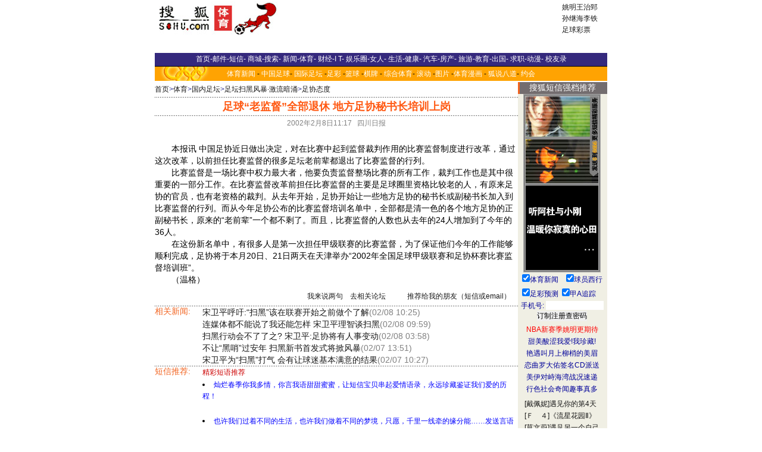

--- FILE ---
content_type: text/html
request_url: https://sports.sohu.com/90/64/sports_news164066490.shtml
body_size: 7163
content:
<HTML><HEAD><TITLE>足球“老监督”全部退休 地方足协秘书长培训上岗</TITLE><META http-equiv=CONTENT-TYPE content="TEXT/HTML; CHARSET=GB2312"><META content="" name=description><META content=体育 name=Keywords><!-- style --><style>.line {FONT-SIZE: 14px; LINE-HEIGHT: 1.4; FONT-FAMILY: 宋体, Arial Narrow,Times New Roman}.itm {FONT-SIZE: 12px; FONT-FAMILY: 宋体}.itmw2 {FONT-WEIGHT: bold; FONT-SIZE: 14px; COLOR: #ffffff; FONT-FAMILY: 宋体}.itmb {FONT-SIZE: 12px; COLOR: blue; FONT-FAMILY: 宋体; LETTER-SPACING: 1px}.itmb1 {FONT-SIZE: 14px; COLOR: #000099; FONT-FAMILY: 宋体; LETTER-SPACING: 1px}.itmw {FONT-SIZE: 12px; COLOR: #ffffff; FONT-FAMILY: 宋体}.itmr {FONT-SIZE: 12px; COLOR: red; FONT-FAMILY: 宋体}.itm2 {FONT-SIZE: 14px; COLOR: #000000; FONT-FAMILY: 宋体}.cur {FONT-SIZE: 12px; COLOR: #ff0000; FONT-FAMILY: 宋体}.wtm {FONT-SIZE: 12px; COLOR: #ffffff; FONT-FAMILY: 宋体}.chn {FONT-SIZE: 12px; FONT-FAMILY: 宋体}.bhn {FONT-WEIGHT: bold; FONT-SIZE: 12px; FONT-FAMILY: 宋体}.hdr {FONT-WEIGHT: bold; FONT-SIZE: 15px; FONT-FAMILY: 宋体}.itm {FONT-SIZE: 12px; FONT-FAMILY: 宋体}.eng {FONT-SIZE: 12px; FONT-FAMILY: Arial, Helvetica, 宋体}.nine {FONT-SIZE: 14px; COLOR: #000099; LINE-HEIGHT: 1.4; FONT-FAMILY: 宋体,Arial Narrow, Times New Roman}.title {FONT-WEIGHT: bold; FONT-SIZE: 16px; COLOR: #cc0033; FONT-FAMILY: 宋体, Arial Narrow, Times New Roman}.tnocolor {FONT-WEIGHT: bold; FONT-SIZE: 16px; FONT-FAMILY: 宋体, Arial Narrow, Times New Roman}.head {FONT-WEIGHT: bold; FONT-SIZE: 16px; COLOR: #000099; FONT-FAMILY: 宋体, Arial Narrow, Times New Roman}.online {TEXT-DECORATION: none}.f12{font-size:12px;color:#000000;}.f12r{font-size:12px;color:#ff0000;}.f14{font-size:14px;color:#000000;}.f16{font-size:16px;color:#000000;}.f16r{font-size:16px;color:#ff0000;}.f16b{font-size:16px;color:#000000;font-weight:bold;}.f16br{font-size:16px;color:#ff0000;font-weight:bold;}.f18{font-size:18px;color:#000000;}.f18r{font-size:18px;color:#ff0000;}.big {font-size: 17px; color: red; font-family: arial, helvetica}.dir {font-weight: bold; font-size: 15px; font-family: "宋体"}.eng {font-size: 12px; font-family: arial,helvetica}a.hover {color: red}.l {font-size: 12px; line-height: 16px; font-family: 宋体}td.vision{color:white}a.blk:link{color:black;text-decoration : underline;}a.blk:visited{color:black;text-decoration : underline;}a.red:link{color:red;text-decoration : underline;}a.red:visited{color:red;text-decoration : underline;}a.blue:link{color:#000099;text-decoration : underline;}a.blue:visited{color:#000099;text-decoration : underline;}a.white:link{color:white;text-decoration : underline;}a.white:visited{color:white;text-decoration : underline;}a.leftlink:link{color:#E4E4F2;text-decoration : underline;}a.leftlink:visited{color:#E4E4F2;text-decoration : underline;}a.white1:link{color:white;text-decoration : none;}a.white1:visited{color:white;text-decoration : none;}a.blue1:link{color:#3F42B1;text-decoration : underline;}a.blue1:visited{color:#3F42B1;text-decoration : underline;}.subtitle {color:white;font-weight:bold;font-size:14.9px;background-color:#CC3333;height:20px}td {font-size:12px}.border {  border: 1px #000000 solid}A:visited { COLOR: #660066}.title1 {  font-size: 14.8px; font-weight: bold}.link1 {  font-size: 13px; font-weight: bold; color: #FFFFFF; text-decoration: none}.link1:visited { color: #FFFFFF}.line2 {  font-size: 14px; line-height: 18px}.title3 {  font-size: 14.8px; font-weight: bold}.line5 {  font-size: 12px; line-height: 16px}.line6 {  font-size: 10px; color=gray}</style> <!-- end style --></HEAD><BODY aLink=#cc0000 link=#000099 leftMargin=0 topMargin=8 marginwidth="0" marginheight="0"><CENTER><!-- head --><SohuAdCodeBanner><table cellspacing=0 cellpadding=0 width=760><tbody><tr bgcolor=#ffffff height=60><td align=middle width=100 cellpadding="0" cellspacing="0"><table width="100%"><tbody><tr><td><a href="https://sports.sohu.com"><img height=60 src=https://photo.sohu.com/12/19/Img163711912.jpg border=0></a></td></tr></tbody></table></td><td align=middle width=100></td><td align=right width="100%"><table width="100%"><tbody><tr><td align=left width=458> <iframe width=468 height=60 marginwidth=0 marginheight=0 hspace=0 vspace=0 frameborder=0 scrolling=no bordercolor="#000000" src="https://netads.sohu.com/html.ng/Site=SOHU&Channel=sports&adsize=468x60"><script language="JavaScript1.1" src="https://netads.sohu.com/js.ng/Site=SOHU&Channel=sports&adsize=468x60"></script><noscript><a href="https://netads.sohu.com/click.ng/Site=SOHU&Channel=sports&adsize=468x60"><img src=https://netads.sohu.com/image.ng/Site=SOHU&Channel=sports&adsize=468x60 border="0"></a></noscript></iframe></td><td align=middle width=80><table class=itm width=80 border=0><tr><td><a href="https://sports.sohu.com/19/99/sports_subject163119919.shtml" target="_blank">姚明</a><a href="https://sports.sohu.com/13/42/sports_subject163054213.shtml" target="_blank">王治郅</a></td></tr><tr><td><a href="https://sports.sohu.com/57/64/sports_subject164096457.shtml" target=_blank>孙继海</a><a href="https://sports.sohu.com/70/47/sports_subject164714770.shtml" target=_blank>李铁</a></td></tr><tr><td><a href="https://sports.sohu.com/90/24/sports_subject163582490.shtml" target="_blank">足球彩票</a></td></tr><tbody> </tbody></table></td></tr></tbody></table></td></tr><tr align=middle height=25 bgcolor="#545454"></tr></tbody></table> </SohuAdCodeBanner><table width="760" border="0" cellspacing="0" cellpadding="0"><tr><td bgcolor="35297D" height="22" align="center"><span class=itm><font color="#FFFFFF"><a href=https://www.sohu.com/><font color=#FFFFFF>首页</font></a></font></span><font color="#FFFFFF">-<a href="https://login.mail.sohu.com/"><font color="#FFFFFF">邮件</font></a>-<a href="https://sms.sohu.com/"><font color="#FFFFFF">短信</font></a>- <a href=https://store.sohu.com/><font color="#FFFFFF">商城</font></a>-<a href="https://dir.sohu.com/"><font color="#FFFFFF">搜索</font></a>- <a href="https://news.sohu.com/"><font color="#FFFFFF">新闻</font></a>-<a href="/"><font color="#FFFFFF">体育</font></a>- <a href="https://business.sohu.com/"><font color="#FFFFFF">财经</font></a>-<a href="https://it.sohu.com/"><font color="#FFFFFF">I T</font></a>- <a href="https://yule.sohu.com/"><font color="#FFFFFF">娱乐圈</font></a>-<a href="https://women.sohu.com/"><font color="#FFFFFF">女人</font></a>- <a href="https://life.sohu.com/"><font color="#FFFFFF">生活</font></a>-<a href="https://health.sohu.com/"><font color="#FFFFFF">健康</font></a>- <a href="https://auto.sohu.com/"><font color="#FFFFFF">汽车</font></a>-<a href="https://house.sohu.com/"><font color="#FFFFFF">房产</font></a>- <a href="https://travel.sohu.com/"><font color="#FFFFFF">旅游</font></a>-<a href="https://learning.sohu.com/"><font color="#FFFFFF">教育</font></a>-<a href=https://career.sohu.com/><font color="#FFFFFF">出国</font></a>- <a href=https://comic.chinaren.com/><font color="#FFFFFF">求职</font></a>-<a href=https://comic.chinaren.com/><font color="#FFFFFF">动漫</font></a>- <a href=https://alumni.sohu.com/><font color="#FFFFFF">校友录</font></a></font></td></tr><tr bgcolor="FFA302" background="https://photo.sohu.com/26/83/Img164048326.gif"><td height="27" align="center"><a class=itmw href="/">体育新闻</a> - <a class=itmw href="/09/36/sports_subject163033609.shtml" >中国足球</a>- <a class=itmw href="/10/36/sports_subject163033610.shtml" >国际足坛</a> -<a class=itmw href="/90/24/sports_subject163582490.shtml">足彩</a> -<a class=itmw href="/12/36/sports_subject163033612.shtml">篮球</a> -<a class=itmw href="/13/36/sports_subject163033613.shtml">棋牌</a> - <a class=itmw href="/15/36/sports_subject163033615.shtml">综合体育</a>- <a class=itmw href="/06/36/sports_scrollnews163033606.shtml">滚动</a> -<a class=itmw href="/21/36/sports_subject163033621.shtml">图片</a> -<a class=itmw href="/98/93/sports_subject164329398.shtml">体育漫画</a> - <a class=itmw href="https://act1.sports.sohu.com/hutalk/index.php">狐说八道</a>- <a class=itmw href="https://yuehui.sohu.com" target=_blank>约会</a> </td></tr> </table> <!-- end head --><table width="760" border="0" cellspacing="0" cellpadding="0"><tr><td valign="top"><table width="100%" border="0" cellspacing="0" cellpadding="5"><tr><td height="25" colspan="2"><font color="#2E3192"><!-- navigation --><A href="https://www.sohu.com/">首页</A>><A href="https://sports.sohu.com/">体育</A>&gt;<a href=/09/36/sports_subject163033609.shtml class=black>国内足坛</a>&gt;<a href=/50/07/sports_subject164000750.shtml class=black>足坛扫黑风暴·激流暗涌</a>&gt;<a href=/43/43/sports_subject164004343.shtml class=black>足协态度</a><!-- end navigation --></font></td></tr><tr><td colspan="2"><!-- news_content --><table width="100%" border="0" cellspacing="0" cellpadding="0"><tr><td background="/images/s01.gif" height=1 colspan="2"></td></tr><tr><td height="30" align="center" style="font-size:18px;color:#FF5913;" colspan="2"><b>足球“老监督”全部退休 地方足协秘书长培训上岗</b></td></tr><tr><td background="/images/s01.gif" height=1 colspan="2"></td></tr><tr><td height="25" align="center" colspan="2"><table width="100%" border="0" cellspacing="0" cellpadding="0"><tr><td align=center><font color="#818181"> 2002年2月8日11:17 &nbsp;&nbsp;四川日报</font></td></tr></table></td></tr><tr><td style="font-size:14px;line-height:20px;" colspan="2"><br><p>　　本报讯  中国足协近日做出决定，对在比赛中起到监督裁判作用的比赛监督制度进行改革，通过这次改革，以前担任比赛监督的很多足坛老前辈都退出了比赛监督的行列。<p>　　比赛监督是一场比赛中权力最大者，他要负责监督整场比赛的所有工作，裁判工作也是其中很重要的一部分工作。在比赛监督改革前担任比赛监督的主要是足球圈里资格比较老的人，有原来足协的官员，也有老资格的裁判。从去年开始，足协开始让一些地方足协的秘书长或副秘书长加入到比赛监督的行列。而从今年足协公布的比赛监督培训名单中，全部都是清一色的各个地方足协的正副秘书长，原来的“老前辈”一个都不剩了。而且，比赛监督的人数也从去年的24人增加到了今年的36人。<p>　　在这份新名单中，有很多人是第一次担任甲级联赛的比赛监督，为了保证他们今年的工作能够顺利完成，足协将于本月20日、21日两天在天津举办“2002年全国足球甲级联赛和足协杯赛比赛监督培训班”。<p>　　（温格）<p></td></tr><tr><td><!--广告--><table width=100%><tr><td></td></tr></table><!--广告end--></td></tr><tr><td align="right" height="30" colspan="2"><a href="https://discuss.sohu.com/50/07/sports_subject-discuss164000750.shtml?164066490" target=_blank class=orange>我来说两句</a>　<a href="https://wxc.chinaren.com/bbs.jsp?channel=sports" target=_blank class=orange>去相关论坛</a>　　　<a href="#" class=orange onclick="window.open('https://wxc.chinaren.com/template/sohunews/sendsms.jsp?TITLE=%D7%E3%C7%F2%A1%B0%C0%CF%BC%E0%B6%BD%A1%B1%C8%AB%B2%BF%CD%CB%D0%DD+%B5%D8%B7%BD%D7%E3%D0%AD%C3%D8%CA%E9%B3%A4%C5%E0%D1%B5%C9%CF%B8%DA&CLS=2','','toolbar=no,scrollbars=no,width=400,height=420,left=240,top=180');return false;">推荐给我的朋友（短信或email）</a>　</td></tr><tr><td background="/images/s01.gif" height="1" colspan="2"></td></tr></table><!-- end news_content --></td></tr><tr><td style="font-size:14px;" width="13%" valign="top"><font color="#F26522">相关新闻:</font></td><td style="font-size:14px;line-height:20px;" width="87%" valign="top"><!-- relative_news --><a href="/85/62/sports_news164066285.shtml">宋卫平呼吁:“扫黑”该在联赛开始之前做个了解</a><font color="#818181">(02/08 10:25)</font><br><a href="/16/62/sports_news164066216.shtml">连媒体都不能说了我还能怎样 宋卫平理智谈扫黑</a><font color="#818181">(02/08 09:59)</font><br><a href="/68/58/sports_news164065868.shtml">扫黑行动会不了了之? 宋卫平:足协将有人事变动</a><font color="#818181">(02/08 03:58)</font><br><a href="/96/36/sports_news164063696.shtml">不让“黑哨”过安年 扫黑新书首发式将掀风暴</a><font color="#818181">(02/07 13:51)</font><br><a href="/73/29/sports_news164062973.shtml">宋卫平为“扫黑”打气 会有让球迷基本满意的结果</a><font color="#818181">(02/07 10:27)</font><br><!-- end relative_news --></font></td></tr><tr><td background="/images/s01.gif" height="1" colspan="2"></td></tr><tr><td height="100" style="font-size:14px;" width="13%" valign="top"><font color="#F26522">短信推荐:</font></td><td height="100" style="font-size:14px;line-height:20px;" width="87%" valign="top"><!-- news-sms --><font color=cc0000 style="font-size:9pt">精彩短语推荐</font><br><li><A href="https://baby.sohu.com/"><font color=blue style="font-size:9pt">灿烂春季你我多情，你言我语甜甜蜜蜜，让短信宝贝串起爱情语录，永远珍藏鉴证我们爱的历程！</font></A></li><br><li><a href="https://baby.sohu.com/"><font color=blue style="font-size:9pt">也许我们过着不同的生活，也许我们做着不同的梦境，只愿，千里一线牵的缘分能……发送言语>></font></a></li><br><li><a href="#" onClick="javascript:window.open('https://sms.sohu.com/message/sendtext.php?id=174569&class=000110301067&msg=%CF%EB%C4%E3%D4%DA%C3%BF%D2%BB%B8%F6%D3%D0%D0%C7%D0%C7%B5%C4%D2%B9%CD%ED%A3%A1%C4%EE%C4%E3%D4%DA%C3%BF%D2%BB%BF%CC%BB%B6%C0%D6%B5%C4%CA%B1%B9%E2%A3%A1%C5%CE%C4%E3%D4%DA%C3%BF%D2%BB%B4%CE%CF%EB%C4%E3%B5%C4%CB%B2%BC%E4%A3%A1%B0%AE%C4%E3%D4%DA%C3%BF%D2%BB%C3%EB%BA%F4%CE%FC%B5%C4%BC%E4%CF%B6%A3%A1','news','top=0,left=200,width=400,height=258,scrollbars=no,resizable=yes,center:yes');"><font color=blue style="font-size:9pt">想你在每一个有星星的夜晚！念你在每一刻欢乐的时光！盼你在每一次想你的瞬间……发送言语>></font></a></li><br><script language="JavaScript">function sendtext(id,cla,msg){window.open('https://sms.sohu.com/message/sendtext.php?id='+id+'&class='+cla+'&msg='+msg,'newtxt','top=0,left=200,width=400,height=258,scrollbars=no,resizable=yes,center:yes');}</script> <!-- end news-sms --></font></td></tr><tr><td background="/images/s01.gif" height="1" colspan="2"></td></tr><tr align="right"><td colspan="2" height="30"><font color="#2E3192"><!-- navigation --><A href="https://www.sohu.com/">首页</A>><A href="https://sports.sohu.com/">体育</A>&gt;<a href=/09/36/sports_subject163033609.shtml class=black>国内足坛</a>&gt;<a href=/50/07/sports_subject164000750.shtml class=black>足坛扫黑风暴·激流暗涌</a>&gt;<a href=/43/43/sports_subject164004343.shtml class=black>足协态度</a><!-- end navigation --></font></td></tr></table></td><td width="150" valign="top" bgcolor="#F0EFE4"><table width="100%" border="0" cellspacing="0" cellpadding="0"><tr><td align="center"><!-- subject_news-up --><!-- end subject_news-up --></td></tr><tr><td background="/images/s05.gif" height="20" align="center" style="font-size:14px;color:white;">搜狐短信强档推荐</td></tr><tr><td><!-- bd-newsup -->   <table width="148" border="0" cellspacing="0" cellpadding="0" align="center"><tr><td  align="center"><script language=javascript>function showbanner(){var today = new Date();var days = today.getDate();var hours = today.getHours();var monthss = today.getMonth();var minutes = today.getMinutes();var seconds = today.getSeconds();var dayofweeks = today.getDay();var pagewidth = window.screen.width;var oddday = days%2;var oddseconds = seconds%3;var codeme = "";if (oddseconds==0){document.write("<iframe width=130 height=300 marginwidth=0 marginheight=0 hspace=0 vspace=0 frameborder=0 scrolling=no bordercolor=#000000 src=https://images.sohu.com/cs/sms/ad/gongshe/130_021119.htm></iframe>");}else if (oddseconds==1){document.write("<iframe width=130 height=300 marginwidth=0 marginheight=0 hspace=0 vspace=0 frameborder=0 scrolling=no bordercolor=#000000 src=https://images.sohu.com/cs/sms/ad/baby/130_021205.htm></iframe>");}else{document.write("<iframe width=130 height=300 marginwidth=0 marginheight=0 hspace=0 vspace=0 frameborder=0 scrolling=no bordercolor=#000000 src=https://images.sohu.com/cs/sms/ad/tuling/adu-zhou/130_021206.htm></iframe>");}}showbanner();</script>    </td></tr><tr ><td  align="center" height="20"><table width="100%" border="0" cellspacing="0" cellpadding="0" align="center"><form name="book" method="post" action="https://sms.sohu.com/book/dobook2.php"  target=_blank><input type=hidden name='me' value=2><tr><td><table width="100%" border="0" cellspacing="0" cellpadding="0" align="center"><tr><td align="center" height="24" width="50%"><input type="checkbox" name="c1092[]" value="77" checked><a href="https://sms.sohu.com/book/book.php?id=77" target=_blank><font color=000099 style="font-size:9pt">体育新闻</font></a></td><td align="center"><input type="checkbox" name="c1092[]" value="41" checked><a href="https://sms.sohu.com/book/book.php?id=41" target=_blank><font color=000099 style="font-size:9pt">球员西行</font></a></td></tr></table></td></tr><tr><td><table width="100%" border="0" cellspacing="0" cellpadding="0" align="center"><tr><td align="center" height="24" width="50%"><input type="checkbox" name="c1092[]" value="4195" checked><a href="https://sms.sohu.com/book/book.php?id=4195" target="_blank"><font color=000099 style="font-size:9pt">足彩预测</font></a></td><td align="center"><div align="left"><input type="checkbox" name="c1092[]" value="32" checked><a href="https://sms.sohu.com/book/book.php?id=32" target=_blank><font color=000099 style="font-size:9pt">甲A追踪</font></a></div></td></tr></table></td></tr><tr><td> </td></tr><tr><td style="font-size:9pt" align="center"><font color=000099>手机号: </font><input type="text" name="usernumber" size="11"></td></tr><tr><td align="center"><input type="submit" name="Submit" value="订制" style="font-size:9pt"><input type="button" name="Submit2"  style="font-size:9pt" value="注册" onclick="window.open('https://sms.sohu.com/agreement.php')"><input type="button" name="Submit2"  style="font-size:9pt" value="查密码" onclick="window.open('https://sms.sohu.com/getpwd.php')"></td></tr><tr><td height="5"></td></tr></form></table></td></tr><tr><td align="center" height="20"><a href="https://sms.sohu.com/book/book.php?id=75" style="font-size:9pt" target="_blank"><font color="#FF0000">NBA新赛季姚明更期待</font></a></td></tr><tr ><td align="center" height="20"><a href="https://baby.sohu.com/" style="font-size:9pt" target="_blank"><font color="#000099">甜美酸涩我爱!我珍藏!</font></a></td></tr><tr><td align="center" height="20"> <a href="https://sms.sohu.com/smslist/index.php" style="font-size:9pt" target="_blank"><font color="#000099">艳遇叫月上柳梢的美眉</font></a></td></tr><tr><td align="center" height="20"> <a href="https://sms.sohu.com/book/book.php?id=25" style="font-size:9pt" target="_blank"><font color="#000099">恋曲罗大佑签名CD派送</font></a></td></tr><tr><td align="center" height="20"><a href="https://sms.sohu.com/book/book.php?id=22" style="font-size:9pt" target="_blank"><font color="#000099">美伊对峙海湾战况速递</font></a></td>  </tr><tr><td align="center" height="20"><a href="https://sms.sohu.com/book/book.php?id=23" style="font-size:9pt" target="_blank"><font color="#000099">行色社会奇闻趣事真多</font></a></td></tr>  <script>ISNS=(document.layers)?true:false;ISIE=(document.all)?true:false;function dragover(divid,dragdivid){if(ISNS){document.divid.document.dragdivid.visibility="show";  }else if(ISIE) dragdivid.style.visibility="visible";   }function dragout(divid,dragdivid){if(ISNS){  document.divid.document.dragdivid.visibility="hide";  }else if(ISIE) dragdivid.style.visibility="hidden"; }function divcodeprint(idname,topposition,leftposition,link,norimg,norsize,bigimg,bigsize){divcode="<div id=" + idname + " style='position:relative;z-index:0;top:0;left:0;'>";divcode=divcode + "<div id=" + idname + "drag" + " style='position:absolute;z-index:0;top:" + topposition + ";left:" + leftposition + ";visibility:hidden;'>";divcode=divcode + "<a href=" + link + " target=_blank onMouseOver=dragover(" + idname + "," + idname + "drag) onMouseOut=dragout(" + idname + "," + idname + "drag)>";divcode=divcode + "<img src=" + bigimg + " border=0 " + bigsize + "></a></div></div>";divcode=divcode + "<a href=" + link + " target=_blank onMouseOver=dragover(" + idname + "," + idname + "drag) onMouseOut=dragout(" + idname + "," + idname + "drag)>";divcode=divcode + "<img src=" + norimg + " border=0 " + norsize + "></a>";document.write(divcode);}</script><!---------------------------铃声开始-----------------------------------------><tr ><td  align="center" height="5"></td></tr><tr><td align=center><table border="0" cellpadding="0" cellspacing="0" align="center"><tr><td align="left" height="20"> <a href="https://sms.sohu.com/ems/search.php?mobile=0&content=戴佩妮&field=singer&type=8" target="_blank">[戴佩妮]</a><a href="javascript:promotering('https://img.sms.sohu.com/i/promote/3446.html');">遇见你的第4天</a></td></tr><tr><td align="left" height="20"><a href="https://sms.sohu.com/ems/search.php?mobile=0&content=F4&field=singer&type=8" target="_blank">[Ｆ　４]</a><a href="javascript:promotering('https://img.sms.sohu.com/i/promote/3381.html');">《流星花园Ⅱ》</a></td></tr><tr><td align="left" height="20"><a href="https://sms.sohu.com/ems/search.php?mobile=0&content=莫文蔚&field=singer&type=8" target="_blank">[莫文蔚]</a><a href="javascript:promotering('https://img.sms.sohu.com/i/promote/3447.html');">遇见另一个自己</a></td></tr></table></td></tr><tr ><td  align="center" height="5"></td></tr><tr bgcolor="FDFDEB"><td align="center" height="20" bgcolor="#eeeeee"><table border=0 cellspacing="0" cellpadding="1" width=100%><tr><!---------------------------图片R02----------------------------><td align="center"><a href="javascript:sendpic('94783','','','','0','6');" target="_self"><img src="https://images.sohu.com/sms/images/0/6/94783.gif" width="72" height="28" border="1" style="border-color:#000000" alt="诺基亚经典大图"></a></td><td align="center"><a href="javascript:sendpic('94647','','','','0','6');" target="_self"><img src="https://images.sohu.com/sms/images/0/6/94647.gif" width="72" height="28" border="1" style="border-color:#000000" alt="诺基亚经典大图"></a></td></tr><tr><!---------------------------L03--------------------------------><td align="center"><a href="javascript:sendpic('94804','','','','0','6');" target="_self"><img src="https://images.sohu.com/sms/images/0/6/94804.gif" width="72" height="28" border="1" style="border-color:#000000" alt="诺基亚经典大图"></a></td><!---------------------------R03-------------------------------->                <td align="center"> <a href="javascript:sendpic('76205','','','','0','6');" target="_self"><img src="https://images.sohu.com/sms/images/0/6/76205.gif" width="72" height="28" border="1" style="border-color:#000000" alt="诺基亚经典大图"></a></td></tr></table>          </td></tr><form name=searchring method="get" action=https://sms.sohu.com/ems/search.php onSubmit="return CheckInput(this);" target="_blank"><input type=hidden name=type value=8><tr><td><table border=0 width=100% cellspacing="0" cellpadding="0"><tr><td colspan="2" height="5"></td></tr><tr><td><select name="mobile" size="1" class="td"><option selected value=-1>手机型号</option><option value="0">诺基亚</option><option value="1">摩托罗拉</option><option value="2">西门子</option><option value="3">阿尔卡特</option><option value="4">爱立信</option><option value="5">三菱</option></select></td><td><select name="field" size="1" class="td"><option value="name" selected>歌曲</option><option value="singer">歌手</option></select>　 </td></tr></table><table><tr><td height="2"><input type="text" name="content" value="输入查询关键字" size="13" maxlength="100" onFocus="Clear(searchring)"></td><td height="2"><input type="submit" name="Submit2" value="go"></td></tr></table></td></tr></form><script language=javascript>function sendring(id,name,col,midifile,mobile,type){window.open('https://sms.sohu.com/ems/sendring.php?id='+id+'&mobile='+mobile+'&type='+type+'&name='+name+'&class='+col+'&midifile='+midifile,'newtxt','top=0,left=200,width=400,height=225,scrollbars=no,resizable=yes,center:yes');}function sendpic(id,name,col,imagefile,mobile,type){window.open('https://sms.sohu.com/ems/sendpic.php?id='+id+'&mobile='+mobile+'&type='+type+'&name='+name+'&class='+col+'&imagefile='+imagefile,'newtxt','top=0,left=200,width=400,height=225,scrollbars=no,resizable=yes,center:yes');}function sendblink(id,name,col,imagefile,mobile,type){window.open('https://sms.sohu.com/ems/sendblink.php?id='+id+'&mobile='+mobile+'&type='+type+'&name='+name+'&class='+col+'&imagefile='+imagefile,'newtxt','top=0,left=200,width=400,height=225,scrollbars=no,resizable=yes,center:yes');}function sendanim(id,name,col,imagefile,mobile,type){window.open('https://sms.sohu.com/ems/sendanim.php?id='+id+'&mobile='+mobile+'&type='+type+'&name='+name+'&class='+col+'&imagefile='+imagefile,'newtxt','top=0,left=200,width=400,height=225,scrollbars=no,resizable=yes,center:yes');}function send(id,name,col,file,mobile,type){if(type==8 || type==9 || type==13)  sendring(id,name,col,file,mobile,type);else if(type==88)  sendblink(id,name,col,file,mobile,type);else if(type==89)  sendanim(id,name,col,file,mobile,type);else                    sendpic(id,name,col,file,mobile,type)}</script></table><script language=javascript>function sendring(id,name,col,midifile,mobile,type){window.open('https://sms.sohu.com/ems/sendring.php?id='+id+'&mobile='+mobile+'&type='+type+'&name='+name+'&class='+col+'&midifile='+midifile,'newtxt','top=0,left=200,width=400,height=225,scrollbars=no,resizable=yes,center:yes');}function sendpic(id,name,col,imagefile,mobile,type){window.open('https://sms.sohu.com/ems/sendpic.php?id='+id+'&mobile='+mobile+'&type='+type+'&name='+name+'&class='+col+'&imagefile='+imagefile,'newtxt','top=0,left=200,width=400,height=225,scrollbars=no,resizable=yes,center:yes');}function sendblink(id,name,col,imagefile,mobile,type){window.open('https://sms.sohu.com/ems/sendblink.php?id='+id+'&mobile='+mobile+'&type='+type+'&name='+name+'&class='+col+'&imagefile='+imagefile,'newtxt','top=0,left=200,width=400,height=225,scrollbars=no,resizable=yes,center:yes');}function sendanim(id,name,col,imagefile,mobile,type){window.open('https://sms.sohu.com/ems/sendanim.php?id='+id+'&mobile='+mobile+'&type='+type+'&name='+name+'&class='+col+'&imagefile='+imagefile,'newtxt','top=0,left=200,width=400,height=225,scrollbars=no,resizable=yes,center:yes');}function send(id,name,col,file,mobile,type){if(type==8 || type==9 || type==13)  sendring(id,name,col,file,mobile,type);else if(type==88)  sendblink(id,name,col,file,mobile,type);else if(type==89)  sendanim(id,name,col,file,mobile,type);else                    sendpic(id,name,col,file,mobile,type)}function CheckInput(myform){if(myform.mobile.value==-1){alert("请选择手机型号！");return false;}if(myform.content.value=="" || myform.content.value=="输入查询关键字"){alert("请输入查询内容！");return false;}return true;}function Clear(myform){if(myform.content.value=="输入查询关键字"){myform.content.value="";}}</script><script language=javascript>function promotering(myurl){window.open(myurl,'newtxt','top=0,left=200,width=400,height=235,scrollbars=no,resizable=yes,center:yes');}</script> <!-- end bd-newsup --></td></tr><tr><td><!-- bd-newsbottom -->  <!-- end bd-newsbottom --></td></tr></table></td></tr></table><!-- foot --><SPAN class=itm>Copyright &copy; 2002 Sohu.com Inc. All rights reserved. 搜狐公司 版权所有<br>北京市电信公司营业局提供网络带宽</SPAN> <!-- end foot --></CENTER><script src="//statics.itc.cn/spm/prod/js/insert_spm.js"></script></BODY></HTML>

--- FILE ---
content_type: text/html
request_url: https://images.sohu.com/cs/sms/ad/tuling/adu-zhou/130_021206.htm
body_size: 220
content:
<HTML>
<HEAD>
<META HTTP-EQUIV="Content-Type" CONTENT="text/html; charset=gb2312">
</HEAD>
<BODY leftmargin="0" topmargin="0">
<TABLE WIDTH=130 BORDER=0 CELLPADDING=0 CELLSPACING=0 height="300">
  <TR>
		
    <TD><a href="http://sms.sohu.com/zhuanti/adu/index.html" target="_blank"><IMG SRC="http://images.sohu.com/cs/sms/ad/tuling/images/130t1_021206.jpg" border="0" width="130" height="76"></a></TD>
	</TR>
	<TR>
		
    <TD><a href="http://sms.sohu.com/zhuanti/xiaogang/index.html" target="_blank"><IMG SRC="http://images.sohu.com/cs/sms/ad/tuling/images/130t2_021206.jpg" border="0" width="130" height="78"></a></TD>
	</TR>
	<TR>
		
    <TD><IMG SRC="http://images.sohu.com/cs/sms/ad/tuling/images/130t3_021206.gif" width="130" height="146"></TD>
	</TR>
</TABLE>
</BODY>
</HTML>